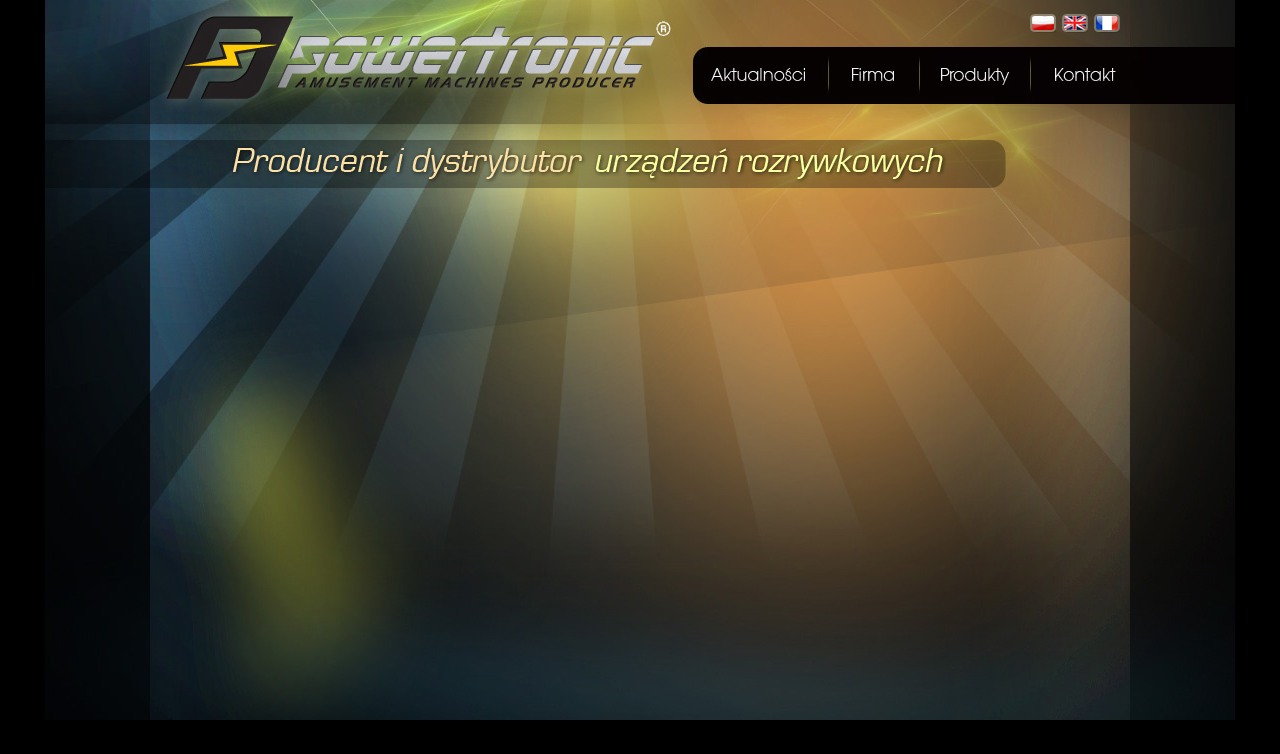

--- FILE ---
content_type: text/html; charset=UTF-8
request_url: http://www.powertronic.pl/pl/
body_size: 1475
content:
<!DOCTYPE html PUBLIC "-//W3C//DTD XHTML 1.0 Transitional//EN" "http://www.w3.org/TR/xhtml1/DTD/xhtml1-transitional.dtd">
<html xmlns="http://www.w3.org/1999/xhtml">
<head>
<meta http-equiv="Content-Type" content="text/html; charset=utf-8" />
<title>Powertronic - boxer, kopacz, soccer, hockey, młot - producent i dystrybutor urządzeń rozrywkowych</title>
<meta name="keywords" content="boxer, kopacz, soccer, hockey, młot, bujaki, automaty rozrywkowe" />
<meta name="description" content="Powertronic - strona producenta i dystrybutora automatów i urządzeń rozrywkowych, takich jak: soccer, hockey, kopacz, boxer i młot." />
<meta name="author" content ="Industry Web Adam Lipner" />
<meta name="language" content="Polish" />
<meta name="robots" content="All" />
<meta name="revisit-after" content="2 days" />
<meta name="distribution" content="global" />
<meta http-equiv="expires" content="0" />
<meta http-equiv="pragma" content="no-cache" />
<link rel="canonical" src="http://www.powertronic.pl/pl/" />
<link rel="stylesheet" type="text/css" href="/images/style.css" media="all" />
<link rel="stylesheet" type="text/css" href="/images/jquery.fancybox.css" media="screen" />
<link rel="stylesheet" type="text/css" href="/images/slider.css" media="screen" />
<link rel="shortcut icon" type="image/x-icon" href="/favicon.ico" />
<script type="text/javascript" src="/libs/jquery-1.3.2.min.js"></script>
<script type="text/javascript" src="/libs/jquery.easing.1.3.js"></script>
<script type="text/javascript" src="/libs/jquery.fancybox-1.2.1.pack.js"></script>
<script type="text/javascript" src="/libs/jquery.anythingslider.js"></script>
<script type="text/javascript" src="/libs/funkcje.js"></script>
<script type="text/javascript" src="/libs/flashstay.js"></script>
<script type="text/javascript" src="/libs/flowplayer-3.1.2.min.js"></script>
</head>
<body id="index">
<a name="gora"></a>
<div id="container">
	<div id="flagi" class="right"><a href="/pl/"><img src="/images/flaga_pl.png" alt="język polski" title="język polski" /></a>&nbsp;&nbsp;<a href="/en/"><img src="/images/flaga_en.png" alt="English version" title="English version" /></a>&nbsp;&nbsp;<a href="/fr/"><img src="/images/flaga_fr.png" alt="Version française" title="Version française" /></a></div>
    	<div id="menu"><a href="/aktualnosci,1.html" title="Aktualności" id="pl_a01"></a><div class="break"></div><a href="/firma.html" title="Firma" id="pl_a02"></a><div class="break"></div><a href="/produkty.html" title="Produkty" id="pl_a03"></a><div class="break"></div><a href="/kontakt.html" title="Kontakt" id="pl_a04"></a></div>	<div id="baner_index">
    	<img src="/images/polski/baner_index.jpg" alt="Powertronic" title="Powertronic" />
    </div>
	<div id="index_intro"></div>    <div id="foot">
    	<div id="foot_left" class="pad_l5">&copy; Powertronic 2009-2026</div>
    	<div id="foot_right" class="right pad_r5">wykonanie: <a href="http://www.industryweb.pl/" title="Projektowanie strony internetowych Industry Web" target="_blank">Industry Web</a></div>
    </div>
</div>
<script type="text/javascript">
	var gaJsHost = (("https:" == document.location.protocol) ? "https://ssl." : "http://www.");
	document.write(unescape("%3Cscript src='" + gaJsHost + "google-analytics.com/ga.js' type='text/javascript'%3E%3C/script%3E"));
</script>
<script type="text/javascript">
	try {
	var pageTracker = _gat._getTracker("UA-6177181-25");
	pageTracker._trackPageview();
	} catch(err) {}
</script>
<script type="text/javascript">
	// <![CDATA[
	var fo = new FlashObject("/images/polski/intro.swf", "index_intro", "980", "500", "8", "");
	fo.addParam("allowScriptAccess", "sameDomain");
	fo.addParam("wmode", "transparent");
	fo.write("index_intro");
	// ]]>
</script>
</body>
</html>

--- FILE ---
content_type: text/css
request_url: http://www.powertronic.pl/images/style.css
body_size: 2255
content:
@charset "utf-8";
/* CSS Document */

BODY {
	margin: 0px;
	padding: 0px;
	font: 12px "Trebuchet MS", Arial, Helvetica, sans-serif;
	line-height: 18px;
	color: #e5e6e8;
}
#index {background: url(/images/bck_index.jpg) no-repeat top center #000000;}
#page {background: url(/images/bck_main.jpg) no-repeat top center #000000;}
a {outline: none;}
img {border: 0px;}
.clear {clear: both;}
.bo {font-weight: bold;}
.ce {text-align: center;}
.right {text-align: right;}
.pad_l5 {padding-left: 5px;}
.pad_r5 {padding-right: 5px;}
#container {
	width: 980px;
	margin: 0px auto;
}
#flagi {
	width: 970px;
	height: 19px;
	padding-top: 14px;
}
#logo {
	width: 480px; 
	height: 70px; 
	float: left;
	cursor: pointer;
}
#menu {
	width: 423px;
	height: 57px;
	padding-top: 14px;
	margin-left: 557px;
}
#menu a {
	display: block;
	height: 57px;
	float: left;
}
#menu a#pl_a01 {width: 118px;}
#menu a#pl_a02 {width: 84px;}
#menu a#pl_a03 {width: 104px;}
#menu a#pl_a04 {width: 96px;}
#menu a#pl_a01 {background: url(/images/polski/btn_01_off.jpg) no-repeat;}
#menu a#pl_a02 {background: url(/images/polski/btn_02_off.jpg) no-repeat;}
#menu a#pl_a03 {background: url(/images/polski/btn_03_off.jpg) no-repeat;}
#menu a#pl_a04 {background: url(/images/polski/btn_04_off.jpg) no-repeat;}
#menu a#pl_a01:hover {background: url(/images/polski/btn_01_on.jpg) no-repeat;}
#menu a#pl_a02:hover {background: url(/images/polski/btn_02_on.jpg) no-repeat;}
#menu a#pl_a03:hover {background: url(/images/polski/btn_03_on.jpg) no-repeat;}
#menu a#pl_a04:hover {background: url(/images/polski/btn_04_on.jpg) no-repeat;}

#menu a#en_a01 {width: 118px;}
#menu a#en_a02 {width: 84px;}
#menu a#en_a03 {width: 104px;}
#menu a#en_a04 {width: 96px;}
#menu a#en_a01 {background: url(/images/angielski/btn_01_off.jpg) no-repeat;}
#menu a#en_a02 {background: url(/images/angielski/btn_02_off.jpg) no-repeat;}
#menu a#en_a03 {background: url(/images/angielski/btn_03_off.jpg) no-repeat;}
#menu a#en_a04 {background: url(/images/angielski/btn_04_off.jpg) no-repeat;}
#menu a#en_a01:hover {background: url(/images/angielski/btn_01_on.jpg) no-repeat;}
#menu a#en_a02:hover {background: url(/images/angielski/btn_02_on.jpg) no-repeat;}
#menu a#en_a03:hover {background: url(/images/angielski/btn_03_on.jpg) no-repeat;}
#menu a#en_a04:hover {background: url(/images/angielski/btn_04_on.jpg) no-repeat;}

#menu a#fr_a01 {width: 118px;}
#menu a#fr_a02 {width: 84px;}
#menu a#fr_a03 {width: 104px;}
#menu a#fr_a04 {width: 96px;}
#menu a#fr_a01 {background: url(/images/francuski/btn_01_off.jpg) no-repeat;}
#menu a#fr_a02 {background: url(/images/francuski/btn_02_off.jpg) no-repeat;}
#menu a#fr_a03 {background: url(/images/francuski/btn_03_off.jpg) no-repeat;}
#menu a#fr_a04 {background: url(/images/francuski/btn_04_off.jpg) no-repeat;}
#menu a#fr_a01:hover {background: url(/images/francuski/btn_01_on.jpg) no-repeat;}
#menu a#fr_a02:hover {background: url(/images/francuski/btn_02_on.jpg) no-repeat;}
#menu a#fr_a03:hover {background: url(/images/francuski/btn_03_on.jpg) no-repeat;}
#menu a#fr_a04:hover {background: url(/images/francuski/btn_04_on.jpg) no-repeat;}

#menu .break {background: url(/images/menu_break.jpg) no-repeat; width: 7px; height: 57px; float: left;}
#baner_index {
	width: 841px;
	height: 48px;
	margin-top: 36px;
}
#index_intro {
	width: 980px;
	height: 500px;
	margin-top: 21px;
}
#content {
	width: 980px;
	margin-top: 24px;
}
#content #side_left {
	width: 625px;
	float: left;
}
#side_left #baner_strona {
	width: 607px;
	height: 140px;
}
#side_left #header {
}
#side_left #content_article {
	margin: 32px 0px 0px 37px;
}
#content_article #header {
	width: 591px;
	height: 28px;
	margin: 10px 0px;
}
#content_article a {
	color: #b3bdc5;
	text-decoration: underline;
}
#content_article a:hover {
	color: #ffffff;
	text-decoration: none;
}
#content_article .news_title {
	font-size: 16px;
	font-weight: bold;
	color: #a1a6a9;
}
#content_article .news_data {
	font-size: 11px;
	color: #ffffff;
}
#content_article .news_read_more {
	font-size: 12px;
	color: #a1a6a9;
}
#content_article .news_read_more:hover {
	font-size: 12px;
	color: #a1a6a9;
	text-decoration: none;
}
#content_article #pageList {
	width: 300px;
	margin: 0px auto;
	text-align: center;
}
#content_article .art_link {
	font-size: 16px;
	font-weight: bold;
	color: #a1a6a9;
	text-decoration: none;
	line-height: 24px;
}
#content_article .art_link:hover {
	font-size: 16px;
	font-weight: bold;
	color: #ffffff;
	text-decoration: none;
}
#pageList a.but, #pageList a.butCurrent {
	color: #ffffff;
	background: #1c2d3c;
	text-decoration: none;
	padding: 1px 4px;
	border: 1px solid #233847;
	line-height: 22px;
}
#pageList a.butCurrent {
	background: #d7b754;
	color: #000000;
	font-weight: bold;
	border: 1px solid #d7b754;
}
#content_article #mapa_kontakt {
	width: 570px;
	height: 570px;
	margin: 0px auto;
}
#content_article #movie_box {
	width: 500px;
	height: 400px;
	margin: 10px auto;
}
#content_article #technical_data {
	width: 400px;
	margin: 20px auto 0px;
}
#technical_data .col_dt_1 {
	width: 200px;
	background: #192c37;
	font: Arial, Helvetica, sans-serif;
	font-weight: bold;
	color: #b3bdc5;
}
#technical_data .col_dt_2 {
	width: 200px;
	background: #d8bb5a;
	font: Arial, Helvetica, sans-serif;
	font-weight: bold;
	color: #000000;
	text-align: right;
}

#content_article .center_spec {width: 570px; text-align: center; margin: 10px 0px;}
#content #side_right {
	width: 273px;
	margin: 0px 0px 0px 70px;
	float: left;
}
#side_right #produkt_ask {
	width: 225px;
	height: 384px;
	margin: 0px 0px 0px 13px;
	padding: 50px 0px 0px 20px;
}
#produkt_ask.pl {
	background: url(/images/polski/bck_produkt_ask.png) no-repeat;
}
#produkt_ask.en {
	background: url(/images/angielski/bck_produkt_ask.png) no-repeat;
}
#produkt_ask.fr {
	background: url(/images/francuski/bck_produkt_ask.png) no-repeat;
}
#produkt_ask label {
	display: block;
	width: 199px;
	margin-bottom: 5px;
	padding-left: 5px;
	font: bold 12px Arial, Helvetica, sans-serif;
	color: #a1a6a9;
}
#produkt_ask .bck_field {
	width: 204px;
	height: 31px;
	background: url(/images/bck_field.png) no-repeat;
	margin-bottom: 10px;
}
#produkt_ask .bck_textarea {
	width: 204px;
	height: 121px;
	background: url(/images/bck_textarea.png) no-repeat;
	margin-bottom: 10px;
}
#produkt_ask .bck_submit {
	width: 204px;
	height: 31px;
	margin-bottom: 10px;
}
#produkt_ask .input_submit {
	width: 84px;
	height: 31px;
	background: url(/images/bck_button.png) no-repeat;
	font: bold 12px Arial, Helvetica, sans-serif;
	color: #ffffff;
	border: none;
}
#produkt_ask .input_text {
	margin: 2px 0px 0px 3px;
	height: 18px;
	width: 180px;
	background: none;
	border: none;
	padding: 6px 0px 2px 10px;
	font: 12px Arial, Helvetica, sans-serif;
	color: #ffffff;
}
#produkt_ask textarea {
	margin: 2px 0px 0px 3px;
	height: 110px;
	width: 194px;
	background: none;
	border: none;
	padding: 4px 0px 2px 2px;
	font: 12px Arial, Helvetica, sans-serif;
	color: #ffffff;
}
.foto_l {
	border: 3px solid #d7b754;
	padding: 2px;
	float: left;
	margin-right: 5px;
}
.foto_r {
	border: 3px solid #d7b754;
	padding: 2px;
	float: right;
	margin-left: 5px;
}
.foto_gal {
	border: 3px solid #d7b754;
	padding: 2px;
	float: left;
	margin: 2px;
}
#pre_foot {
	width: 980px;
	height: 308px;
}
#pre_foot.pl {
	background: url(/images/polski/bck_pre_foot.png) no-repeat;
}
#pre_foot.en {
	background: url(/images/angielski/bck_pre_foot.png) no-repeat;
}
#pre_foot.fr {
	background: url(/images/francuski/bck_pre_foot.png) no-repeat;
}
#pre_foot #form_1 {
	width: 435px;
	height: 230px;
	margin-left: 40px;
	padding-top: 60px;
	float: left;
}
#pre_foot #form_2 {
	width: 435px;
	height: 230px;
	margin-left: 35px;
	padding-top: 60px;
	float: left;
}
#form_2 #form_21, #form_2 #form_22 {
	width: 205px;
	float: left;
}
#form_21 {
	font: bold 12px Arial, Helvetica, sans-serif;
	color: #ffffff;
	line-height: 18px;
}
#form_21 a {
	font: bold 12px Arial, Helvetica, sans-serif;
	color: #a1a6a9;
}
#form_21 a:hover {
	font: bold 12px Arial, Helvetica, sans-serif;
	color: #ffffff;
	text-decoration: none;
}
#form_22 {
	padding-left: 20px;
}
#pre_foot label {
	display: block;
	width: 199px;
	float: left;
	margin-bottom: 5px;
	padding-left: 5px;
	font: bold 12px Arial, Helvetica, sans-serif;
	color: #a1a6a9;
}
#pre_foot label.spec {
	width: 410px;
	float: left;
	font: 10px Arial, Helvetica, sans-serif;
	color: #a1a6a9;
}
#pre_foot .m25 {
	margin-left: 25px;
}
#pre_foot .bck_field {
	width: 204px;
	height: 31px;
	background: url(/images/bck_field.png) no-repeat;
	float: left;
	margin-bottom: 15px;
}
#pre_foot .bck_textarea {
	width: 204px;
	height: 121px;
	background: url(/images/bck_textarea.png) no-repeat;
	float: left;
	margin-bottom: 15px;
}
#pre_foot .bck_submit {
	width: 204px;
	height: 31px;
	float: left;
	margin-bottom: 15px;
}
#pre_foot .input_submit {
	width: 84px;
	height: 31px;
	background: url(/images/bck_button.png) no-repeat;
	font: bold 12px Arial, Helvetica, sans-serif;
	color: #ffffff;
	border: none;
}
#pre_foot .input_text {
	margin: 2px 0px 0px 3px;
	height: 18px;
	width: 180px;
	background: none;
	border: none;
	padding: 6px 0px 2px 10px;
	font: 12px Arial, Helvetica, sans-serif;
	color: #ffffff;
}
#pre_foot textarea {
	margin: 2px 0px 0px 3px;
	height: 110px;
	width: 194px;
	background: none;
	border: none;
	padding: 4px 0px 2px 2px;
	font: 12px Arial, Helvetica, sans-serif;
	color: #ffffff;
}
#foot {
	width: 980px;
	height: 25px;
	color: #5b6263;
	margin-top: 20px;
}
#foot a {
	color: #5b6263;
	text-decoration: none;
}
#foot a:hover {
	text-decoration: underline;
}
#foot_left {
	width: 430px;
	height: 25px;
	float: left;
}
#foot_right {
	width: 430px;
	height: 25px;
	float: right;
}
#message, #message2 {
	width: 400px; 
	margin: 20px 0px 0px 20px; 
}
#message h3, #message2 h3  {
	font-size:18px;
	color:#a1a6a9;
	margin: 0px 0px 0px 60px;
	padding: 0px;
	text-transform: uppercase;
}
#message p, #message2 p {
	font-weight:bold;
	margin:0px 0px 0px 60px;
}
.checkmark {
	position:relative;
	float: left;
	top: -50px;
}

#message3 {
	width: 210px; 
	margin: 0px 0px 0px 0px; 
}
#message3 h3  {
	font-size:18px;
	color: #a1a6a9;
	margin: 0px 0px 0px 50px;
	padding: 0px;
	text-transform: uppercase;
}
#message3 p {
	font-weight:bold;
	margin:0px 0px 0px 50px;
}

--- FILE ---
content_type: text/css
request_url: http://www.powertronic.pl/images/slider.css
body_size: 943
content:
/*
    anythingSlider v1.0
    
    By Chris Coyier: http://css-tricks.com
    with major improvements by Doug Neiner: http://pixelgraphics.us/
    based on work by Remy Sharp: http://jqueryfordesigners.com/
*/


.anythingSlider                         { width: 274px; height: 453px; position: relative; margin: 0 auto; background: url(/images/bck_prods.jpg) no-repeat;}
.anythingSlider .wrapper                { width: 238px; overflow: auto; height: 440px; margin: 6px 0px 0px 18px; position: absolute; top: 0; left: 0;}
.anythingSlider .wrapper ul             { width: 99999px; list-style: none; position: absolute; top: 0; left: 0; margin: 0; }
.anythingSlider ul li                   { display: block; float: left; padding: 0; height: 440px; width: 238px; margin: 0px; }
.anythingSlider .arrow                  { display: block; height: 121px; width: 67px; background: url(/images/arrows.png) no-repeat 0 0; text-indent: -9999px; position: absolute; top: 65px; cursor: pointer; }
.anythingSlider .forward                { background-position: 0 0; right: -38px; }
.anythingSlider .back                   { background-position: -67px 0; left: -38px; }
.anythingSlider .forward:hover          { background-position: 0 -200px; }
.anythingSlider .back:hover             { background-position: -67px -200px; }

#thumbNav                               { position: relative; top: 323px; text-align: center; }
#thumbNav a                             { color: black; font: 11px/18px Georgia, Serif; display: inline-block; padding: 2px 8px; height: 18px; margin: 0 5px 0 0; background: #c58b04 url(../images/cellshade.png) repeat-x; text-align: center; -moz-border-radius-bottomleft: 5px; -moz-border-radius-bottomright: 5px; -webkit-border-bottom-right-radius: 5px; -webkit-border-bottom-left-radius: 5px; }
#thumbNav a:hover                       { background-image: none; }
#thumbNav a.cur                         { background: #e0a213; }

#start-stop                             { display: none; background: green; background-image: url(../images/cellshade.png); background-repeat: repeat-x; color: white; padding: 2px 5px; width: 40px; text-align: center; position: absolute; right: 45px; top: 323px; -moz-border-radius-bottomleft: 5px; -moz-border-radius-bottomright: 5px; -webkit-border-bottom-right-radius: 5px; -webkit-border-bottom-left-radius: 5px; }
#start-stop.playing                     { background-color: red; }
#start-stop:hover                       { background-image: none; }

/*
  Prevents
*/
.anythingSlider .wrapper ul ul          { position: static; margin: 0; background: none; overflow: visible; width: auto; border: 0; }
.anythingSlider .wrapper ul ul li       { float: none; height: auto; width: auto; background: none; }